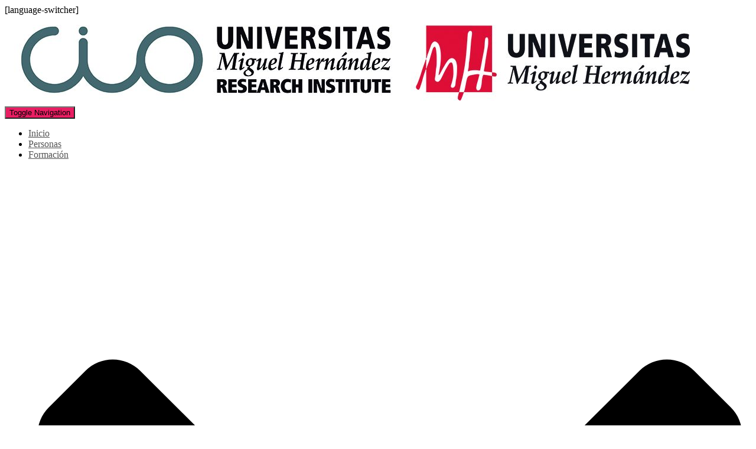

--- FILE ---
content_type: text/css;charset=UTF-8
request_url: https://cio.umh.es/files/elementor/css/post-24395.css?ver=1637064114
body_size: 104
content:
.elementor-24395 .elementor-element.elementor-element-a72014f .elementor-spacer-inner{height:32px;}.elementor-24395 .elementor-element.elementor-element-d755c32 .elementor-heading-title{color:#DA36C9;}.elementor-24395 .elementor-element.elementor-element-9f2673e{--divider-border-style:solid;--divider-color:#000;--divider-border-width:1px;}.elementor-24395 .elementor-element.elementor-element-9f2673e .elementor-divider-separator{width:100%;}.elementor-24395 .elementor-element.elementor-element-9f2673e .elementor-divider{padding-top:15px;padding-bottom:15px;}.elementor-24395 .elementor-element.elementor-element-5d7429a .obfx-grid-col-image{height:220px;}.elementor-24395 .elementor-element.elementor-element-5d7429a .obfx-grid-col-content{text-align:left;}.elementor-24395 .elementor-element.elementor-element-5d7429a .obfx-grid-pagination .pagination{text-align:center;}.elementor-24395 .elementor-element.elementor-element-5d7429a .obfx-grid-wrapper{padding-right:calc( 15px );padding-left:calc( 15px );padding-bottom:30px;}.elementor-24395 .elementor-element.elementor-element-5d7429a .obfx-grid-container{margin-left:calc( -15px );margin-right:calc( -15px );}.elementor-24395 .elementor-element.elementor-element-5d7429a .obfx-grid .entry-title.obfx-grid-title{color:#6EC1E4;}.elementor-24395 .elementor-element.elementor-element-5d7429a .obfx-grid .entry-title.obfx-grid-title > a{color:#6EC1E4;}.elementor-24395 .elementor-element.elementor-element-5d7429a .obfx-grid-meta{color:#7A7A7A;}.elementor-24395 .elementor-element.elementor-element-5d7429a .obfx-grid-meta span{color:#7A7A7A;}.elementor-24395 .elementor-element.elementor-element-5d7429a .obfx-grid-meta a{color:#7A7A7A;}.elementor-24395 .elementor-element.elementor-element-5d7429a .obfx-grid-content{color:#000000;}.elementor-24395 .elementor-element.elementor-element-5d7429a .obfx-grid-footer a{color:#ffffff;}.elementor-24395 .elementor-element.elementor-element-5d7429a > .elementor-widget-container{border-radius:1px 1px 1px 1px;}@media(max-width:1024px){.elementor-24395 .elementor-element.elementor-element-5d7429a .obfx-grid-col-content{text-align:left;}.elementor-24395 .elementor-element.elementor-element-5d7429a .obfx-grid-pagination .pagination{text-align:center;}}@media(max-width:767px){.elementor-24395 .elementor-element.elementor-element-5d7429a .obfx-grid-col-content{text-align:center;}.elementor-24395 .elementor-element.elementor-element-5d7429a .obfx-grid-pagination .pagination{text-align:center;}}